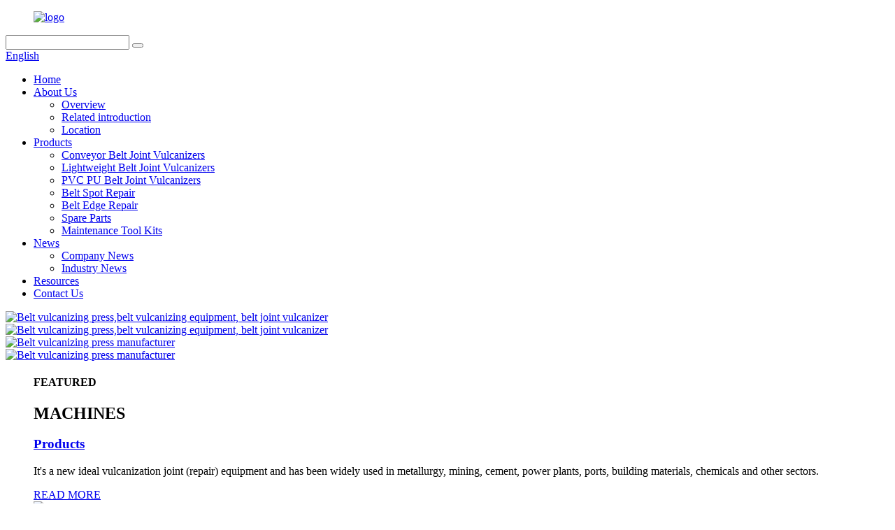

--- FILE ---
content_type: text/html
request_url: http://themax-press.com/
body_size: 51125
content:
<!DOCTYPE html>
<html dir="ltr" lang="en">
<head>
<meta http-equiv="Content-Type" content="text/html; charset=UTF-8" />
<title>Conveyor Belt Jointing Machine, Conveyor Belt Splicing Machine - Antai</title>
<meta name="viewport" content="width=device-width,initial-scale=1,minimum-scale=1,maximum-scale=1,user-scalable=no">
<link rel="apple-touch-icon-precomposed" href="">
<meta name="format-detection" content="telephone=no">
<meta name="apple-mobile-web-app-capable" content="yes">
<meta name="apple-mobile-web-app-status-bar-style" content="black">
<link href="//cdn.globalso.com/themax-press/style/global/style.css" rel="stylesheet">
<link href="//cdn.globalso.com/themax-press/style/public/public.css" rel="stylesheet">

<link rel="shortcut icon" href="//cdn.globalso.com/themax-press/c0f853471.png" />
<meta name="description" itemprop="description" content="Themax Industrial Power Machinery (Qingdao) Co., Ltd. is a professional manufacturer and exporter devoted to design, development and production of Conveyor Belt" />

<meta name="keywords" itemprop="keywords" content="Conveyor Belt Vulcanzing Press, Duck Belt Joint Vulcanizer, Nn Belt Joint Vulcanizer, Ep Belt Joint Vulcanizer, St Belt Joint Vulcanizer, Ordinary Belt Joint Vulcanizer, Fabric Conveyor Belt Joint Vulcanizer, Pu Conveyor Belt Joint Vulcanizer" />

<link rel="canonical" href="https://www.themax-press.com/" />
</head>
<body>
<div class="container">
  <!-- web_head start -->
   <header class="index_web_head web_head">
    <div class="head_top">
      <div class="layout">
        <figure class="logo"><a href="https://www.themax-press.com/">        <img src="//cdn.globalso.com/themax-press/7b24372d.png" alt="logo">
        </a></figure>
        <div class="head_right">
          <div class="head-search">
            <form class="" action="/search.php" method="get" >
              <input class="search-ipt" name="s"  placeholder="" />
			  <input type="hidden" name="cat" value="490"/>
              <button class="search-btn" type="submit" value="&#xf002;"></button>
              <span id="btn-search"></span>
            </form>
          </div>
        <div class="change-language ensemble">
  <div class="change-language-info">
    <div class="change-language-title medium-title">
       <div class="language-flag language-flag-en"><a href="https://www.themax-press.com/"><b class="country-flag"></b><span>English</span> </a></div>
       <b class="language-icon"></b> 
    </div>
	<div class="change-language-cont sub-content">
        <div class="empty"></div>
    </div>
  </div>
</div>
<!--theme276--> 
        </div>
      </div>
    </div>
    <div class="head_layer">
      <div class="layout">
        <nav class="nav_wrap">
          <ul class="head_nav">
            <li class="nav-current"><a href="/">Home</a></li>
<li><a href="https://www.themax-press.com/about-us/">About Us</a>
<ul class="sub-menu">
	<li><a href="https://www.themax-press.com/overview/">Overview</a></li>
	<li><a href="https://www.themax-press.com/related-introduction/">Related introduction</a></li>
	<li><a href="https://www.themax-press.com/location/">Location</a></li>
</ul>
</li>
<li><a href="https://www.themax-press.com/products/">Products</a>
<ul class="sub-menu">
	<li><a href="https://www.themax-press.com/conveyor-belt-joint-vulcanizers/">Conveyor Belt Joint Vulcanizers</a></li>
	<li><a href="https://www.themax-press.com/lightweight-belt-joint-vulcanizers/">Lightweight Belt Joint Vulcanizers</a></li>
	<li><a href="https://www.themax-press.com/pvc-pu-belt-joint-vulcanizers/">PVC PU Belt Joint Vulcanizers</a></li>
	<li><a href="https://www.themax-press.com/belt-spot-repair/">Belt Spot Repair</a></li>
	<li><a href="https://www.themax-press.com/belt-edge-repair/">Belt Edge Repair</a></li>
	<li><a href="https://www.themax-press.com/spare-parts/">Spare Parts</a></li>
	<li><a href="https://www.themax-press.com/maintenance-tool-kits/">Maintenance Tool Kits</a></li>
</ul>
</li>
<li><a href="/news/">News</a>
<ul class="sub-menu">
	<li><a href="https://www.themax-press.com/news_catalog/company-news/">Company News</a></li>
	<li><a href="https://www.themax-press.com/news_catalog/industry-news/">Industry News</a></li>
</ul>
</li>
<li><a href="https://www.themax-press.com/resources/">Resources</a></li>
<li><a href="https://www.themax-press.com/contact-us/">Contact Us</a></li>
          </ul>
        </nav>        
      </div>
    </div>
   </header><section class="web_main index_main">
  <!-- banner --> 

  <section class="slider_banner">
      <div class="swiper-wrapper">
                <div class="swiper-slide"> <a href="/products/"> <img src="//cdn.globalso.com/themax-press/8d594c02.jpg" alt="Belt vulcanizing press,belt vulcanizing equipment, belt joint vulcanizer"/></a></div>
            <div class="swiper-slide"> <a href="/products/"> <img src="//cdn.globalso.com/themax-press/75e4fbb31.jpg" alt="Belt vulcanizing press,belt vulcanizing equipment, belt joint vulcanizer"/></a></div>
            <div class="swiper-slide"> <a href="/about-us/"> <img src="//cdn.globalso.com/themax-press/3b64b97d.jpg" alt="Belt vulcanizing press manufacturer"/></a></div>
            <div class="swiper-slide"> <a href="/about-us/"> <img src="//cdn.globalso.com/themax-press/antai.jpg" alt="Belt vulcanizing press manufacturer"/></a></div>
            </div> 
      <div class="slider_swiper_buttons">
        <div class="swiper-button-prev swiper-button-white"><span class="slide-page-box"></span></div>
        <div class="swiper-button-next swiper-button-white"><span class="slide-page-box"></span></div>
      </div>
      <div class="slider_swiper_control">
        <div class="swiper-pagination swiper-pagination-white"></div>
      </div>
      <div class="layer_ft_bg"></div>
    </section>
	
	 
    <!-- index_promote -->
    <section class="index_promote">
      <div class="index_bd">
        <div class="layout">
		           <div class="promote_cell">
            <figure class="cell_inner flex_row">
              <div class="cell_cont wow fadeInLeftA" data-wow-delay=".1s" data-wow-duration=".8s">
                <div class="index_hd">
                  <div class="hd_title">
                    <h4>FEATURED</h4>
                    <h2>MACHINES</h2>
                  </div>
                </div>
                <div class="cell_info">
                  <h3 class="cell_title"><a href="/products/">Products</a></h3>
                  <p class="cell_desc">It's a new ideal vulcanization joint (repair) equipment and has been widely used in metallurgy, mining, cement, power plants, ports, building materials, chemicals and other sectors.</p>
                </div>
                <div class="item_more">
                  <a href="/products/" class="sys_btn sys_btn_wave">READ MORE<i class="btn_wave_circle"></i></a>
                </div>
              </div>
              <div class="cell_img wow fadeInRightA" data-wow-delay=".2s" data-wow-duration=".8s">
                <a href="/products/"><img src="//cdn.globalso.com/themax-press/89f1eed8.jpg" alt="It's a new ideal vulcanization joint (repair) equipment and has been widely used in metallurgy, mining, cement, power plants, ports, building materials, chemicals and other sectors." /></a>
              </div>
            </figure>
          </div>
		     
        </div>
      </div>
    </section>


    <!-- index_product -->
      <section class="index_product" style="background-image: url(//cdn.globalso.com/themax-press/75e12d82.jpg)">
            <div class="layer_top_bg"></div>
      <div class="index_hd">
        <div class="layout">
          <div class="hd_title">
            <h4>METHODS ANTAI TOOLS CAN PARTNER</h4>
            <h1>WITH YOU EVERY STEP OF THE WAY.</h1>
          </div>
          <p class="hd_desc">From selecting and configuring the right<br>
          machine for your job to helping you finance the purchase that generates noticeable profits.</p>
        </div>
      </div>
      <div class="index_bd">
        <div class="layout">
          <div class="product_slider">
            <ul class="swiper-wrapper product_items">
                                   <li class="swiper-slide product_item wow fadeInA" data-wow-delay="0" data-wow-duration=".8s">
                  <figure> 
                    <span class="item_img">
                 <img src="//cdn.globalso.com/themax-press/0e7a3bfd-300x300.jpg" alt="Sectional Belt Vulcanizing Press ZLJ Series Heavy-duty Type"/>
				 <a href="https://www.themax-press.com/sectional-belt-vulcanizing-press-zlj-series-heavy-duty-type-product/"></a>
                    </span>
                    <figcaption>
                      <h3 class="item_title"><a href="https://www.themax-press.com/sectional-belt-vulcanizing-press-zlj-series-heavy-duty-type-product/">Sectional Belt Vulcanizing Press ZLJ Series Hea...</a></h3>
                      <p class="item_desc">


Usage
Fabric belt
100 p....</p>
                    </figcaption>
                  </figure>
              </li>
                            <li class="swiper-slide product_item wow fadeInA" data-wow-delay=".1s" data-wow-duration=".8s">
                  <figure> 
                    <span class="item_img">
                 <img src="//cdn.globalso.com/themax-press/4b31b7c5-300x300.jpg" alt="Edge Repair Vulcanizing Press for Rubber Conveyor Belt Repairing"/>
				 <a href="https://www.themax-press.com/edge-repair-vulcanizing-press-for-rubber-conveyor-belt-repairing-product/"></a>
                    </span>
                    <figcaption>
                      <h3 class="item_title"><a href="https://www.themax-press.com/edge-repair-vulcanizing-press-for-rubber-conveyor-belt-repairing-product/">Edge Repair Vulcanizing Press for Rubber Convey...</a></h3>
                      <p class="item_desc">


Items
Description


Mode...</p>
                    </figcaption>
                  </figure>
              </li>
                            <li class="swiper-slide product_item wow fadeInA" data-wow-delay=".2s" data-wow-duration=".8s">
                  <figure> 
                    <span class="item_img">
                 <img src="//cdn.globalso.com/themax-press/10e4fa16-300x300.jpg" alt="Rail-mounted Spot Repair Vulcanizing Press for Conveyor Belt"/>
				 <a href="https://www.themax-press.com/rail-mounted-spot-repair-vulcanizing-press-for-conveyor-belt-product/"></a>
                    </span>
                    <figcaption>
                      <h3 class="item_title"><a href="https://www.themax-press.com/rail-mounted-spot-repair-vulcanizing-press-for-conveyor-belt-product/">Rail-mounted Spot Repair Vulcanizing Press for ...</a></h3>
                      <p class="item_desc">Features:

High strength al...</p>
                    </figcaption>
                  </figure>
              </li>
                            <li class="swiper-slide product_item wow fadeInA" data-wow-delay=".3s" data-wow-duration=".8s">
                  <figure> 
                    <span class="item_img">
                 <img src="//cdn.globalso.com/themax-press/818a9602-300x300.png" alt="Air pressure water cooled vulcanization machine"/>
				 <a href="https://www.themax-press.com/air-pressure-water-cooled-vulcanization-machine-product/"></a>
                    </span>
                    <figcaption>
                      <h3 class="item_title"><a href="https://www.themax-press.com/air-pressure-water-cooled-vulcanization-machine-product/">Air pressure water cooled vulcanization machine</a></h3>
                      <p class="item_desc">



Model


Belt width(mm)
...</p>
                    </figcaption>
                  </figure>
              </li>
                            <li class="swiper-slide product_item wow fadeInA" data-wow-delay=".4s" data-wow-duration=".8s">
                  <figure> 
                    <span class="item_img">
                 <img src="//cdn.globalso.com/themax-press/photobank-81-300x300.png" alt="Conveyor belt vulcanizing press for hot splicing"/>
				 <a href="https://www.themax-press.com/conveyor-belt-vulcanizing-press-in-hot-splicing-product/"></a>
                    </span>
                    <figcaption>
                      <h3 class="item_title"><a href="https://www.themax-press.com/conveyor-belt-vulcanizing-press-in-hot-splicing-product/">Conveyor belt vulcanizing press for hot splicing</a></h3>
                      <p class="item_desc">



Model


Belt width(mm)
...</p>
                    </figcaption>
                  </figure>
              </li>
               
            </ul>
            <div class="index_swiper_control">
              <div class="swiper-buttons">
                <div class="swiper-button-prev"></div>
                <div class="swiper-button-next"></div>
              </div>
            </div>
          </div>
        </div>
      </div>
      <div class="layer_ft_bg"></div>
    </section>


    <!-- index_featured -->
    <section class="index_featured">
      <div class="index_bd">
        <div class="layout">
          <div class="product_slider">
            <ul class="swiper-wrapper product_items">
                            <li class="swiper-slide product_item wow fadeInA" data-wow-delay=".5s" data-wow-duration=".8s">
                  <figure> 
                 
                    <span class="item_img">
                       <img src="//cdn.globalso.com/themax-press/eb790375-300x300.jpg" alt="DB-G type Steel Cord Conveyor Belt Peeling Machine for Splicing"/><a href="https://www.themax-press.com/db-g-type-steel-cord-conveyor-belt-peeling-machine-for-splicing-product/"></a>
                    </span>
                    <figcaption>
                      <h3 class="item_title"><a href="https://www.themax-press.com/db-g-type-steel-cord-conveyor-belt-peeling-machine-for-splicing-product/">DB-G type Steel Cord Conveyor Belt Peeling Mach...</a></h3>
                      <p class="item_desc">Features
1. The peeling spe...</p>
                    </figcaption>
                  </figure>
              </li>
			                <li class="swiper-slide product_item wow fadeInA" data-wow-delay=".5s" data-wow-duration=".8s">
                  <figure> 
                 
                    <span class="item_img">
                       <img src="//cdn.globalso.com/themax-press/493c73ea-300x300.jpg" alt="Cold Bond Cement for Rubber Conveyor Belt Splicing Adhesive"/><a href="https://www.themax-press.com/cold-bond-cement-for-rubber-conveyor-belt-splicing-adhesive-product/"></a>
                    </span>
                    <figcaption>
                      <h3 class="item_title"><a href="https://www.themax-press.com/cold-bond-cement-for-rubber-conveyor-belt-splicing-adhesive-product/">Cold Bond Cement for Rubber Conveyor Belt Splic...</a></h3>
                      <p class="item_desc">Features

Non-flammable
Hig...</p>
                    </figcaption>
                  </figure>
              </li>
			                <li class="swiper-slide product_item wow fadeInA" data-wow-delay=".5s" data-wow-duration=".8s">
                  <figure> 
                 
                    <span class="item_img">
                       <img src="//cdn.globalso.com/themax-press/834e8baa-300x300.jpg" alt="C-clamp Repair Vulcanizing Press for Rubber Belt Spot Repairing"/><a href="https://www.themax-press.com/c-clamp-repair-vulcanizing-press-for-rubber-belt-spot-repairing-product/"></a>
                    </span>
                    <figcaption>
                      <h3 class="item_title"><a href="https://www.themax-press.com/c-clamp-repair-vulcanizing-press-for-rubber-belt-spot-repairing-product/">C-clamp Repair Vulcanizing Press for Rubber Bel...</a></h3>
                      <p class="item_desc">



Model     


Temperatur...</p>
                    </figcaption>
                  </figure>
              </li>
			                <li class="swiper-slide product_item wow fadeInA" data-wow-delay=".5s" data-wow-duration=".8s">
                  <figure> 
                 
                    <span class="item_img">
                       <img src="//cdn.globalso.com/themax-press/7bef2465-300x300.jpg" alt="Lightweight Vulcanizing Press for Light Rubber Conveyor Belt"/><a href="https://www.themax-press.com/lightweight-vulcanizing-press-for-light-rubber-conveyor-belt-product/"></a>
                    </span>
                    <figcaption>
                      <h3 class="item_title"><a href="https://www.themax-press.com/lightweight-vulcanizing-press-for-light-rubber-conveyor-belt-product/">Lightweight Vulcanizing Press for Light Rubber ...</a></h3>
                      <p class="item_desc">



Model


Belt (mm)


Fra...</p>
                    </figcaption>
                  </figure>
              </li>
			    
            </ul>
            <div class="index_swiper_control">
              <div class="swiper-buttons">
                <div class="swiper-button-prev"></div>
                <div class="swiper-button-next"></div>
              </div>
            </div>
          </div>
        </div>
      </div>
    </section>
 

 
   <!-- index_company_intr -->
    <section class="index_company_intr">
      <i class="layer_top_bg"></i>
      <div class="index_bd">
        <div class="layout">
          <div class="company_intr_cont wow fadeInLeftA" data-wow-delay=".2s" data-wow-duration=".8s">
              <div class="index_hd">
                <div class="hd_title">
                  <h4>ABOUT</h4>
                  <h2>COMPANY</h2>
                </div>
              </div>
              <div class="company_intr_desc">
 <p>Qingdao Antai Mining Machinery Co., Ltd. （hereinafter referred to as Antai Company）is located in the beautiful Qingdao West Coast Economic Zone,Antai  has now become a modern machinery and equipment manufacturing enterprise which has a whole network of research design, manufacture and installation, after-sale maintenance, equipment maintenance and consulting services.</p>
              </div>            
          </div>
          <div class="company_intr_img wow fadeInRightA" data-wow-delay=".2s" data-wow-duration=".8s">
            <div class="company_img_box">
                               <a href="/video/">
                <i class="icon_player"></i>
            <img src="//cdn.globalso.com/themax-press/ffd946ca.jpg" alt="video">
                              </a>
            </div>
          </div>
        </div>
      </div>
      <div class="layer_ft_bg"></div>
    </section>
     <!-- index_news -->
    <section class="index_news">
    <div class="index_bd">
      <div class="layout">
        <div class="news_cell wow fadeInUpA" data-wow-delay=".2s" data-wow-duration=".8s">
          <div class="cell_inner">
            <div class="cell_img">
              <div class="company_img_box">
                <div class="news_thumbs">
					<ul class="swiper-wrapper">
											<li class="swiper-slide">							<a href="https://www.themax-press.com/news/future-development-trend-of-conveyor-belt-vulcanizer-technology-in-china/"><img src="//cdn.globalso.com/themax-press/221013-Beige-Modern-Kids-Photo-Collage-Facebook-Post1.png" alt="news" ></a>						</li>
											<li class="swiper-slide">							<a href="https://www.themax-press.com/news/rubber-conveyor-belt-vulcanizing-press-and-its-development-history-in-china/"><img src="//cdn.globalso.com/themax-press/220831-Gray-Aesthetic-Home-Photo-Collage-s.png" alt="news" ></a>						</li>
											<li class="swiper-slide">							<a href="https://www.themax-press.com/news/application-of-conveyor-belt-in-electronics-industry/"><img src="//cdn.globalso.com/themax-press/220718-Brown-And-Blue-Nature-Scenery-Travel-Photo-Collage-S.png" alt="news" ></a>						</li>
											<li class="swiper-slide">							<a href="https://www.themax-press.com/news/application-areas-of-conveyor-belts/"><img src="//cdn.globalso.com/themax-press/220609-White-Brown-Aesthetic-Modern-Neutral-Scandinavian-Home-Decor-Mood-Board-Photo-Collage-300KB.png" alt="news" ></a>						</li>
											<li class="swiper-slide">							<a href="https://www.themax-press.com/news/how-to-do-well-in-daily-maintenance-of-conveyor-belt/"><img src="//cdn.globalso.com/themax-press/220510-FB海报.png" alt="news" ></a>						</li>
					                 
					</ul>
                </div>
                <div class="index_swiper_control">
                  <div class="swiper-buttons">
                    <div class="swiper-button-prev"></div>
                    <div class="swiper-button-next"></div>
                  </div>
                  <div class="swiper-pagination"></div>
                </div>
              </div>
            </div>
            <div class="cell_cont">
              <div class="index_hd">
                  <div class="hd_title">
                    <h4>recent</h4>
                    <h2>NEWS</h2>
                  </div>
              </div>
              <div class="news_slider">
                <ul class="swiper-wrapper">
 <li class="swiper-slide">
                    <div class="item_inner">
                      <div class="news_info">
                        <h3 class="news_tit">Future Development Trend of Conveyor Belt Vulcanizer Technology In China</h3>
                        <time class="news_time">Oct/13/2022</time>
                        <p class="news_desc">With the opening of China&#8217;s coal, steel and other industrial resources integration curtain, some small industrial and mining enterprises will be merged or shut down, while large mines with high efficiency and high level will increase, which will be followed by the launch and application of ...</p>
                      </div>
                      <div class="learn_more">
                        <a href="https://www.themax-press.com/news/future-development-trend-of-conveyor-belt-vulcanizer-technology-in-china/" class="sys_btn sys_btn_wave">READ MORE<i class="btn_wave_circle"></i></a>
                      </div>
                    </div>
                  </li>
				   <li class="swiper-slide">
                    <div class="item_inner">
                      <div class="news_info">
                        <h3 class="news_tit">Rubber Conveyor Belt Vulcanizing Press and Its Development History In China</h3>
                        <time class="news_time">Aug/31/2022</time>
                        <p class="news_desc">As a continuous conveying equipment for bulk materials, belt conveyor is widely used in large coal mines, large metal mines, ports and docks, thermal power, metallurgy, nonferrous metals, building materials, chemicals, food and other industries, and is an indispensable important technical equipme...</p>
                      </div>
                      <div class="learn_more">
                        <a href="https://www.themax-press.com/news/rubber-conveyor-belt-vulcanizing-press-and-its-development-history-in-china/" class="sys_btn sys_btn_wave">READ MORE<i class="btn_wave_circle"></i></a>
                      </div>
                    </div>
                  </li>
				   <li class="swiper-slide">
                    <div class="item_inner">
                      <div class="news_info">
                        <h3 class="news_tit">Application of conveyor belt in electronics industry</h3>
                        <time class="news_time">Jul/18/2022</time>
                        <p class="news_desc">The vast majority of electronic products are produced in a clean environment in clean rooms, so the first element needed by conveyor belts is to meet the cleanliness requirements and not to produce flying flocs and dust.
In the production of electronic products, it is necessary to ensure that all...</p>
                      </div>
                      <div class="learn_more">
                        <a href="https://www.themax-press.com/news/application-of-conveyor-belt-in-electronics-industry/" class="sys_btn sys_btn_wave">READ MORE<i class="btn_wave_circle"></i></a>
                      </div>
                    </div>
                  </li>
				   <li class="swiper-slide">
                    <div class="item_inner">
                      <div class="news_info">
                        <h3 class="news_tit">Application areas of conveyor belts</h3>
                        <time class="news_time">Jun/09/2022</time>
                        <p class="news_desc">Conveyor belts are widely used in household appliances, electronics, electrical appliances, machinery, tobacco, injection molding, post and telecommunications, printing, food and other industries, as well as the assembly, testing, debugging, packaging and transportation of objects. According to t...</p>
                      </div>
                      <div class="learn_more">
                        <a href="https://www.themax-press.com/news/application-areas-of-conveyor-belts/" class="sys_btn sys_btn_wave">READ MORE<i class="btn_wave_circle"></i></a>
                      </div>
                    </div>
                  </li>
				   <li class="swiper-slide">
                    <div class="item_inner">
                      <div class="news_info">
                        <h3 class="news_tit">How to do well in daily maintenance of conveyor belt</h3>
                        <time class="news_time">May/11/2022</time>
                        <p class="news_desc">How to do well in daily maintenance of conveyor belt
After a period of operation, the conveyor belt solves the problem of removing slag and smoke from its periphery and its driving wheel. Workers should always pay attention to the operation of the conveyor belt.
When the temperature is high, the ...</p>
                      </div>
                      <div class="learn_more">
                        <a href="https://www.themax-press.com/news/how-to-do-well-in-daily-maintenance-of-conveyor-belt/" class="sys_btn sys_btn_wave">READ MORE<i class="btn_wave_circle"></i></a>
                      </div>
                    </div>
                  </li>
				                  </ul>
              </div>
              
            </div>
          </div>
        </div>
      </div>
    </div>
    </section>

  
 </section>

   <!-- web_footer start -->
  <footer class="web_footer">
    <div class="layer_top_bg"></div>
    <div class="foot_service">
      <div class="layout">
        <div class="foot_items">
          <nav class="foot_item foot_item_inquiry wow fadeInLeftA" data-wow-delay=".2s" data-wow-duration=".8s">
            <div class="foot_item_bd">
              <div class="company_subscribe">
                <h2 class="subscribe_title">about us  sales network  contact us  careers</h2>
                <p class="subscribe_desc">For inquiries about our products or price, please leave your email to us and we will be in touch within 24 hours.</p>
                <div class="learn_more">
                  <a href="javascript:" class="sys_btn button">INQUIRY NOW</a>
                </div>
              </div>
            </div>            
          </nav>
           <nav class="foot_item foot_item_follow wow fadeInRightA" data-wow-delay=".2s" data-wow-duration=".8s">
            <div class="foot_item_bd">
              <address class="foot_contact_list">
                <ul>
				
				                   <li class="contact_item"> <a href="mailto:robbie@antai86.com" class="foot_mail">robbie@antai86.com</a></li>
				    
				                      <li class="contact_item"><a class="tel_link" href="tel:+86 18928775011">+86 18928775011</a></li>
				    
                </ul>
              </address>
              <ul class="foot_sns">
                           <li><a target="_blank" href="https://www.facebook.com/themaxindustrial"><img src="//cdn.globalso.com/themax-press/412f3928.png" alt="Facebook"></a></li>
                        <li><a target="_blank" href="https://twitter.com/robbiewang2007"><img src="//cdn.globalso.com/themax-press/7189078c.png" alt="tt"></a></li>
                        <li><a target="_blank" href="https://www.linkedin.com/company/themax-industrial-power-machinery"><img src="//cdn.globalso.com/themax-press/a3f91cf3.png" alt="linkedin "></a></li>
                        <li><a target="_blank" href="https://www.youtube.com/channel/UC6IeWs5PptMSNd_BPdF0sIA"><img src="//cdn.globalso.com/themax-press/9f95486f.png" alt="YouTube1"></a></li>
                          </ul>
            </div>            
          </nav>
        </div>
      </div>
    </div>
    <div class="foot_bar wow fadeInUpA" data-wow-delay=".2s" data-wow-duration=".8s">
      <div class="layout">
       	 <div class="copyright">                        © Copyright - 2010-2021 : All Rights Reserved.                 <script type="text/javascript" src="//www.globalso.site/livechat.js"></script><a href="/featured/">Hot Products</a>, <a href="/sitemap.xml">Sitemap</a><br><a href='https://www.themax-press.com/nylon-conveyor-belt-vulcanization-press/' title='Nylon Conveyor Belt Vulcanization Press'>Nylon Conveyor Belt Vulcanization Press</a>, 
<a href='https://www.themax-press.com/pvg-belt-splicing-equipment/' title='Pvg Belt Splicing Equipment'>Pvg Belt Splicing Equipment</a>, 
<a href='https://www.themax-press.com/steel-cord-rubber-conveyor-belt-vulcanizing-machine/' title='Steel Cord Rubber Conveyor Belt Vulcanizing Machine'>Steel Cord Rubber Conveyor Belt Vulcanizing Machine</a>, 
<a href='https://www.themax-press.com/ep-belt-joint-vulcanizer/' title='Ep Belt Joint Vulcanizer'>Ep Belt Joint Vulcanizer</a>, 
<a href='https://www.themax-press.com/st-belt-joining-machine/' title='St Belt Joining Machine'>St Belt Joining Machine</a>, 
<a href='https://www.themax-press.com/conventional-belt-splicing-machine/' title='Conventional Belt Splicing Machine'>Conventional Belt Splicing Machine</a>, </div>
      </div>
    </div>
  </footer>
		 
<aside class="scrollsidebar" id="scrollsidebar">
  <div class="side_content">
    <div class="side_list">
      <header class="hd"><img src="//cdn.globalso.com/title_pic.png" alt="Online Inuiry"/></header>
      <div class="cont">
        <li><a class="email" href="javascript:" onclick="showMsgPop();">Send Email</a></li>
                                        <li><a target="_blank" class="whatsapp" href="https://api.whatsapp.com/send?phone=8618928775011">WhatsApp</a></li>
      </div>
                  <div class="side_title"><a  class="close_btn"><span>x</span></a></div>
    </div>
  </div>
  <div class="show_btn"></div>
</aside>
<div class="inquiry-pop-bd">
  <div class="inquiry-pop"> <i class="ico-close-pop" onClick="hideMsgPop();"></i> 
    <script type="text/javascript" src="//www.globalso.site/form.js"></script> 
  </div>
</div>
</div>
 
<script type="text/javascript" src="//cdn.globalso.com/themax-press/style/global/js/jquery.min.js"></script> 
<script type="text/javascript" src="//cdn.globalso.com/themax-press/style/global/js/common.js"></script>
<script type="text/javascript" src="//cdn.globalso.com/themax-press/style/public/public.js"></script> 
<!--[if lt IE 9]>
<script src="//cdn.globalso.com/themax-press/style/global/js/html5.js"></script>
<![endif]-->
<script>
function getCookie(name) {
    var arg = name + "=";
    var alen = arg.length;
    var clen = document.cookie.length;
    var i = 0;
    while (i < clen) {
        var j = i + alen;
        if (document.cookie.substring(i, j) == arg) return getCookieVal(j);
        i = document.cookie.indexOf(" ", i) + 1;
        if (i == 0) break;
    }
    return null;
}
function setCookie(name, value) {
    var expDate = new Date();
    var argv = setCookie.arguments;
    var argc = setCookie.arguments.length;
    var expires = (argc > 2) ? argv[2] : null;
    var path = (argc > 3) ? argv[3] : null;
    var domain = (argc > 4) ? argv[4] : null;
    var secure = (argc > 5) ? argv[5] : false;
    if (expires != null) {
        expDate.setTime(expDate.getTime() + expires);
    }
    document.cookie = name + "=" + escape(value) + ((expires == null) ? "": ("; expires=" + expDate.toUTCString())) + ((path == null) ? "": ("; path=" + path)) + ((domain == null) ? "": ("; domain=" + domain)) + ((secure == true) ? "; secure": "");
}
function getCookieVal(offset) {
    var endstr = document.cookie.indexOf(";", offset);
    if (endstr == -1) endstr = document.cookie.length;
    return unescape(document.cookie.substring(offset, endstr));
}

var firstshow = 0;
var cfstatshowcookie = getCookie('easyiit_stats');
if (cfstatshowcookie != 1) {
    a = new Date();
    h = a.getHours();
    m = a.getMinutes();
    s = a.getSeconds();
    sparetime = 1000 * 60 * 60 * 24 * 1 - (h * 3600 + m * 60 + s) * 1000 - 1;
    setCookie('easyiit_stats', 1, sparetime, '/');
    firstshow = 1;
}
if (!navigator.cookieEnabled) {
    firstshow = 0;
}
var referrer = escape(document.referrer);
var currweb = escape(location.href);
var screenwidth = screen.width;
var screenheight = screen.height;
var screencolordepth = screen.colorDepth;
$(function($){
   $.get("/statistic.php", { action:'stats_init', assort:0, referrer:referrer, currweb:currweb , firstshow:firstshow ,screenwidth:screenwidth, screenheight: screenheight, screencolordepth: screencolordepth, ranstr: Math.random()},function(data){}, "json");
			
});
</script>
<script>
window.okkiConfigs = window.okkiConfigs || [];
function okkiAdd() { okkiConfigs.push(arguments); };
okkiAdd("analytics", { siteId: "40305-2625", gId: "UA-187448954-27" });
</script>
<script async src="//tfile.xiaoman.cn/okki/analyze.js?id=40305-2625-UA-187448954-27"></script>

<ul class="prisna-wp-translate-seo" id="prisna-translator-seo"><li class="language-flag language-flag-en"><a href="https://www.themax-press.com/" title="English" target="_blank"><b class="country-flag"></b><span>English</span></a></li><li class="language-flag language-flag-fr"><a href="http://fr.themax-press.com/" title="French" target="_blank"><b class="country-flag"></b><span>French</span></a></li><li class="language-flag language-flag-de"><a href="http://de.themax-press.com/" title="German" target="_blank"><b class="country-flag"></b><span>German</span></a></li><li class="language-flag language-flag-pt"><a href="http://pt.themax-press.com/" title="Portuguese" target="_blank"><b class="country-flag"></b><span>Portuguese</span></a></li><li class="language-flag language-flag-es"><a href="http://es.themax-press.com/" title="Spanish" target="_blank"><b class="country-flag"></b><span>Spanish</span></a></li><li class="language-flag language-flag-ru"><a href="http://ru.themax-press.com/" title="Russian" target="_blank"><b class="country-flag"></b><span>Russian</span></a></li><li class="language-flag language-flag-ja"><a href="http://ja.themax-press.com/" title="Japanese" target="_blank"><b class="country-flag"></b><span>Japanese</span></a></li><li class="language-flag language-flag-ko"><a href="http://ko.themax-press.com/" title="Korean" target="_blank"><b class="country-flag"></b><span>Korean</span></a></li><li class="language-flag language-flag-ar"><a href="http://ar.themax-press.com/" title="Arabic" target="_blank"><b class="country-flag"></b><span>Arabic</span></a></li><li class="language-flag language-flag-ga"><a href="http://ga.themax-press.com/" title="Irish" target="_blank"><b class="country-flag"></b><span>Irish</span></a></li><li class="language-flag language-flag-el"><a href="http://el.themax-press.com/" title="Greek" target="_blank"><b class="country-flag"></b><span>Greek</span></a></li><li class="language-flag language-flag-tr"><a href="http://tr.themax-press.com/" title="Turkish" target="_blank"><b class="country-flag"></b><span>Turkish</span></a></li><li class="language-flag language-flag-it"><a href="http://it.themax-press.com/" title="Italian" target="_blank"><b class="country-flag"></b><span>Italian</span></a></li><li class="language-flag language-flag-da"><a href="http://da.themax-press.com/" title="Danish" target="_blank"><b class="country-flag"></b><span>Danish</span></a></li><li class="language-flag language-flag-ro"><a href="http://ro.themax-press.com/" title="Romanian" target="_blank"><b class="country-flag"></b><span>Romanian</span></a></li><li class="language-flag language-flag-id"><a href="http://id.themax-press.com/" title="Indonesian" target="_blank"><b class="country-flag"></b><span>Indonesian</span></a></li><li class="language-flag language-flag-cs"><a href="http://cs.themax-press.com/" title="Czech" target="_blank"><b class="country-flag"></b><span>Czech</span></a></li><li class="language-flag language-flag-af"><a href="http://af.themax-press.com/" title="Afrikaans" target="_blank"><b class="country-flag"></b><span>Afrikaans</span></a></li><li class="language-flag language-flag-sv"><a href="http://sv.themax-press.com/" title="Swedish" target="_blank"><b class="country-flag"></b><span>Swedish</span></a></li><li class="language-flag language-flag-pl"><a href="http://pl.themax-press.com/" title="Polish" target="_blank"><b class="country-flag"></b><span>Polish</span></a></li><li class="language-flag language-flag-eu"><a href="http://eu.themax-press.com/" title="Basque" target="_blank"><b class="country-flag"></b><span>Basque</span></a></li><li class="language-flag language-flag-ca"><a href="http://ca.themax-press.com/" title="Catalan" target="_blank"><b class="country-flag"></b><span>Catalan</span></a></li><li class="language-flag language-flag-eo"><a href="http://eo.themax-press.com/" title="Esperanto" target="_blank"><b class="country-flag"></b><span>Esperanto</span></a></li><li class="language-flag language-flag-hi"><a href="http://hi.themax-press.com/" title="Hindi" target="_blank"><b class="country-flag"></b><span>Hindi</span></a></li><li class="language-flag language-flag-lo"><a href="http://lo.themax-press.com/" title="Lao" target="_blank"><b class="country-flag"></b><span>Lao</span></a></li><li class="language-flag language-flag-sq"><a href="http://sq.themax-press.com/" title="Albanian" target="_blank"><b class="country-flag"></b><span>Albanian</span></a></li><li class="language-flag language-flag-am"><a href="http://am.themax-press.com/" title="Amharic" target="_blank"><b class="country-flag"></b><span>Amharic</span></a></li><li class="language-flag language-flag-hy"><a href="http://hy.themax-press.com/" title="Armenian" target="_blank"><b class="country-flag"></b><span>Armenian</span></a></li><li class="language-flag language-flag-az"><a href="http://az.themax-press.com/" title="Azerbaijani" target="_blank"><b class="country-flag"></b><span>Azerbaijani</span></a></li><li class="language-flag language-flag-be"><a href="http://be.themax-press.com/" title="Belarusian" target="_blank"><b class="country-flag"></b><span>Belarusian</span></a></li><li class="language-flag language-flag-bn"><a href="http://bn.themax-press.com/" title="Bengali" target="_blank"><b class="country-flag"></b><span>Bengali</span></a></li><li class="language-flag language-flag-bs"><a href="http://bs.themax-press.com/" title="Bosnian" target="_blank"><b class="country-flag"></b><span>Bosnian</span></a></li><li class="language-flag language-flag-bg"><a href="http://bg.themax-press.com/" title="Bulgarian" target="_blank"><b class="country-flag"></b><span>Bulgarian</span></a></li><li class="language-flag language-flag-ceb"><a href="http://ceb.themax-press.com/" title="Cebuano" target="_blank"><b class="country-flag"></b><span>Cebuano</span></a></li><li class="language-flag language-flag-ny"><a href="http://ny.themax-press.com/" title="Chichewa" target="_blank"><b class="country-flag"></b><span>Chichewa</span></a></li><li class="language-flag language-flag-co"><a href="http://co.themax-press.com/" title="Corsican" target="_blank"><b class="country-flag"></b><span>Corsican</span></a></li><li class="language-flag language-flag-hr"><a href="http://hr.themax-press.com/" title="Croatian" target="_blank"><b class="country-flag"></b><span>Croatian</span></a></li><li class="language-flag language-flag-nl"><a href="http://nl.themax-press.com/" title="Dutch" target="_blank"><b class="country-flag"></b><span>Dutch</span></a></li><li class="language-flag language-flag-et"><a href="http://et.themax-press.com/" title="Estonian" target="_blank"><b class="country-flag"></b><span>Estonian</span></a></li><li class="language-flag language-flag-tl"><a href="http://tl.themax-press.com/" title="Filipino" target="_blank"><b class="country-flag"></b><span>Filipino</span></a></li><li class="language-flag language-flag-fi"><a href="http://fi.themax-press.com/" title="Finnish" target="_blank"><b class="country-flag"></b><span>Finnish</span></a></li><li class="language-flag language-flag-fy"><a href="http://fy.themax-press.com/" title="Frisian" target="_blank"><b class="country-flag"></b><span>Frisian</span></a></li><li class="language-flag language-flag-gl"><a href="http://gl.themax-press.com/" title="Galician" target="_blank"><b class="country-flag"></b><span>Galician</span></a></li><li class="language-flag language-flag-ka"><a href="http://ka.themax-press.com/" title="Georgian" target="_blank"><b class="country-flag"></b><span>Georgian</span></a></li><li class="language-flag language-flag-gu"><a href="http://gu.themax-press.com/" title="Gujarati" target="_blank"><b class="country-flag"></b><span>Gujarati</span></a></li><li class="language-flag language-flag-ht"><a href="http://ht.themax-press.com/" title="Haitian" target="_blank"><b class="country-flag"></b><span>Haitian</span></a></li><li class="language-flag language-flag-ha"><a href="http://ha.themax-press.com/" title="Hausa" target="_blank"><b class="country-flag"></b><span>Hausa</span></a></li><li class="language-flag language-flag-haw"><a href="http://haw.themax-press.com/" title="Hawaiian" target="_blank"><b class="country-flag"></b><span>Hawaiian</span></a></li><li class="language-flag language-flag-iw"><a href="http://iw.themax-press.com/" title="Hebrew" target="_blank"><b class="country-flag"></b><span>Hebrew</span></a></li><li class="language-flag language-flag-hmn"><a href="http://hmn.themax-press.com/" title="Hmong" target="_blank"><b class="country-flag"></b><span>Hmong</span></a></li><li class="language-flag language-flag-hu"><a href="http://hu.themax-press.com/" title="Hungarian" target="_blank"><b class="country-flag"></b><span>Hungarian</span></a></li><li class="language-flag language-flag-is"><a href="http://is.themax-press.com/" title="Icelandic" target="_blank"><b class="country-flag"></b><span>Icelandic</span></a></li><li class="language-flag language-flag-ig"><a href="http://ig.themax-press.com/" title="Igbo" target="_blank"><b class="country-flag"></b><span>Igbo</span></a></li><li class="language-flag language-flag-jw"><a href="http://jw.themax-press.com/" title="Javanese" target="_blank"><b class="country-flag"></b><span>Javanese</span></a></li><li class="language-flag language-flag-kn"><a href="http://kn.themax-press.com/" title="Kannada" target="_blank"><b class="country-flag"></b><span>Kannada</span></a></li><li class="language-flag language-flag-kk"><a href="http://kk.themax-press.com/" title="Kazakh" target="_blank"><b class="country-flag"></b><span>Kazakh</span></a></li><li class="language-flag language-flag-km"><a href="http://km.themax-press.com/" title="Khmer" target="_blank"><b class="country-flag"></b><span>Khmer</span></a></li><li class="language-flag language-flag-ku"><a href="http://ku.themax-press.com/" title="Kurdish" target="_blank"><b class="country-flag"></b><span>Kurdish</span></a></li><li class="language-flag language-flag-ky"><a href="http://ky.themax-press.com/" title="Kyrgyz" target="_blank"><b class="country-flag"></b><span>Kyrgyz</span></a></li><li class="language-flag language-flag-la"><a href="http://la.themax-press.com/" title="Latin" target="_blank"><b class="country-flag"></b><span>Latin</span></a></li><li class="language-flag language-flag-lv"><a href="http://lv.themax-press.com/" title="Latvian" target="_blank"><b class="country-flag"></b><span>Latvian</span></a></li><li class="language-flag language-flag-lt"><a href="http://lt.themax-press.com/" title="Lithuanian" target="_blank"><b class="country-flag"></b><span>Lithuanian</span></a></li><li class="language-flag language-flag-lb"><a href="http://lb.themax-press.com/" title="Luxembou.." target="_blank"><b class="country-flag"></b><span>Luxembou..</span></a></li><li class="language-flag language-flag-mk"><a href="http://mk.themax-press.com/" title="Macedonian" target="_blank"><b class="country-flag"></b><span>Macedonian</span></a></li><li class="language-flag language-flag-mg"><a href="http://mg.themax-press.com/" title="Malagasy" target="_blank"><b class="country-flag"></b><span>Malagasy</span></a></li><li class="language-flag language-flag-ms"><a href="http://ms.themax-press.com/" title="Malay" target="_blank"><b class="country-flag"></b><span>Malay</span></a></li><li class="language-flag language-flag-ml"><a href="http://ml.themax-press.com/" title="Malayalam" target="_blank"><b class="country-flag"></b><span>Malayalam</span></a></li><li class="language-flag language-flag-mt"><a href="http://mt.themax-press.com/" title="Maltese" target="_blank"><b class="country-flag"></b><span>Maltese</span></a></li><li class="language-flag language-flag-mi"><a href="http://mi.themax-press.com/" title="Maori" target="_blank"><b class="country-flag"></b><span>Maori</span></a></li><li class="language-flag language-flag-mr"><a href="http://mr.themax-press.com/" title="Marathi" target="_blank"><b class="country-flag"></b><span>Marathi</span></a></li><li class="language-flag language-flag-mn"><a href="http://mn.themax-press.com/" title="Mongolian" target="_blank"><b class="country-flag"></b><span>Mongolian</span></a></li><li class="language-flag language-flag-my"><a href="http://my.themax-press.com/" title="Burmese" target="_blank"><b class="country-flag"></b><span>Burmese</span></a></li><li class="language-flag language-flag-ne"><a href="http://ne.themax-press.com/" title="Nepali" target="_blank"><b class="country-flag"></b><span>Nepali</span></a></li><li class="language-flag language-flag-no"><a href="http://no.themax-press.com/" title="Norwegian" target="_blank"><b class="country-flag"></b><span>Norwegian</span></a></li><li class="language-flag language-flag-ps"><a href="http://ps.themax-press.com/" title="Pashto" target="_blank"><b class="country-flag"></b><span>Pashto</span></a></li><li class="language-flag language-flag-fa"><a href="http://fa.themax-press.com/" title="Persian" target="_blank"><b class="country-flag"></b><span>Persian</span></a></li><li class="language-flag language-flag-pa"><a href="http://pa.themax-press.com/" title="Punjabi" target="_blank"><b class="country-flag"></b><span>Punjabi</span></a></li><li class="language-flag language-flag-sr"><a href="http://sr.themax-press.com/" title="Serbian" target="_blank"><b class="country-flag"></b><span>Serbian</span></a></li><li class="language-flag language-flag-st"><a href="http://st.themax-press.com/" title="Sesotho" target="_blank"><b class="country-flag"></b><span>Sesotho</span></a></li><li class="language-flag language-flag-si"><a href="http://si.themax-press.com/" title="Sinhala" target="_blank"><b class="country-flag"></b><span>Sinhala</span></a></li><li class="language-flag language-flag-sk"><a href="http://sk.themax-press.com/" title="Slovak" target="_blank"><b class="country-flag"></b><span>Slovak</span></a></li><li class="language-flag language-flag-sl"><a href="http://sl.themax-press.com/" title="Slovenian" target="_blank"><b class="country-flag"></b><span>Slovenian</span></a></li><li class="language-flag language-flag-so"><a href="http://so.themax-press.com/" title="Somali" target="_blank"><b class="country-flag"></b><span>Somali</span></a></li><li class="language-flag language-flag-sm"><a href="http://sm.themax-press.com/" title="Samoan" target="_blank"><b class="country-flag"></b><span>Samoan</span></a></li><li class="language-flag language-flag-gd"><a href="http://gd.themax-press.com/" title="Scots Gaelic" target="_blank"><b class="country-flag"></b><span>Scots Gaelic</span></a></li><li class="language-flag language-flag-sn"><a href="http://sn.themax-press.com/" title="Shona" target="_blank"><b class="country-flag"></b><span>Shona</span></a></li><li class="language-flag language-flag-sd"><a href="http://sd.themax-press.com/" title="Sindhi" target="_blank"><b class="country-flag"></b><span>Sindhi</span></a></li><li class="language-flag language-flag-su"><a href="http://su.themax-press.com/" title="Sundanese" target="_blank"><b class="country-flag"></b><span>Sundanese</span></a></li><li class="language-flag language-flag-sw"><a href="http://sw.themax-press.com/" title="Swahili" target="_blank"><b class="country-flag"></b><span>Swahili</span></a></li><li class="language-flag language-flag-tg"><a href="http://tg.themax-press.com/" title="Tajik" target="_blank"><b class="country-flag"></b><span>Tajik</span></a></li><li class="language-flag language-flag-ta"><a href="http://ta.themax-press.com/" title="Tamil" target="_blank"><b class="country-flag"></b><span>Tamil</span></a></li><li class="language-flag language-flag-te"><a href="http://te.themax-press.com/" title="Telugu" target="_blank"><b class="country-flag"></b><span>Telugu</span></a></li><li class="language-flag language-flag-th"><a href="http://th.themax-press.com/" title="Thai" target="_blank"><b class="country-flag"></b><span>Thai</span></a></li><li class="language-flag language-flag-uk"><a href="http://uk.themax-press.com/" title="Ukrainian" target="_blank"><b class="country-flag"></b><span>Ukrainian</span></a></li><li class="language-flag language-flag-ur"><a href="http://ur.themax-press.com/" title="Urdu" target="_blank"><b class="country-flag"></b><span>Urdu</span></a></li><li class="language-flag language-flag-uz"><a href="http://uz.themax-press.com/" title="Uzbek" target="_blank"><b class="country-flag"></b><span>Uzbek</span></a></li><li class="language-flag language-flag-vi"><a href="http://vi.themax-press.com/" title="Vietnamese" target="_blank"><b class="country-flag"></b><span>Vietnamese</span></a></li><li class="language-flag language-flag-cy"><a href="http://cy.themax-press.com/" title="Welsh" target="_blank"><b class="country-flag"></b><span>Welsh</span></a></li><li class="language-flag language-flag-xh"><a href="http://xh.themax-press.com/" title="Xhosa" target="_blank"><b class="country-flag"></b><span>Xhosa</span></a></li><li class="language-flag language-flag-yi"><a href="http://yi.themax-press.com/" title="Yiddish" target="_blank"><b class="country-flag"></b><span>Yiddish</span></a></li><li class="language-flag language-flag-yo"><a href="http://yo.themax-press.com/" title="Yoruba" target="_blank"><b class="country-flag"></b><span>Yoruba</span></a></li><li class="language-flag language-flag-zu"><a href="http://zu.themax-press.com/" title="Zulu" target="_blank"><b class="country-flag"></b><span>Zulu</span></a></li></ul></body></html><!-- Globalso Cache file was created in 0.54602599143982 seconds, on 28-12-22 16:29:14 -->